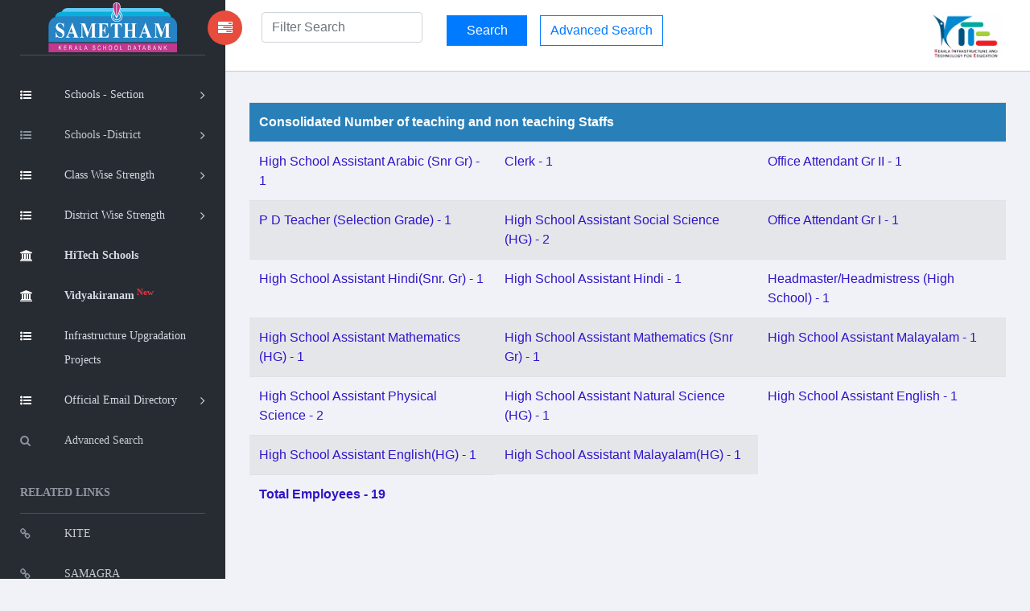

--- FILE ---
content_type: text/html; charset=UTF-8
request_url: https://sametham.kite.kerala.gov.in/publicView/employees/25075/16B/0952
body_size: 22061
content:
<!doctype html>
<html class="no-js" lang="en">

<head>
    <meta charset="utf-8">
    <meta http-equiv="X-UA-Compatible" content="IE=edge">

    <!-- SEO -->
<meta name="keywords" content="Sametham,sametham,Sametham kite,sametham school, kite sametham,kite,KITE Sametham, Kerala School Data Bank, find school Kerala, school directory Kerala, school list Kerala, government schools Kerala, aided schools Kerala, unaided schools Kerala, school details Kerala, academic information Kerala, school infrastructure Kerala, Kerala education statistics, Kerala school database, search schools Kerala, Kerala school info, Kerala education portal" />
    <meta name="description" content="Sametham, the official Kerala School Data Bank by KITE, provides authentic academic and infrastructure details of government, aided, and recognized unaided schools across Kerala.">
    <meta name="viewport" content="width=device-width, initial-scale=1">
    <meta name="google-site-verification" content="Xf-JWj9GDTaEpS4G16oQR1TZHZAvi9Qgdv-e6dPoQJo" />
    <title>Sametham - Kerala School Data Bank | KITE</title>

    <!-- IMPORTANT for Google -->
    <meta name="robots" content="index, follow">
    

    <!-- Theme / Favicon -->
    <meta name="theme-color" content="#ffffff">
    <link rel="shortcut icon" href="https://sametham.kite.kerala.gov.in/assets/images/favicon.ico">
	
    <!-- CSS -->
    <link rel="stylesheet" href="https://sametham.kite.kerala.gov.in/assets/vendors/bootstrap/dist/css/bootstrap.min.css">
    <link rel="stylesheet" href="https://sametham.kite.kerala.gov.in/assets/vendors/font-awesome/css/font-awesome.min.css">
    <link rel="stylesheet" href="https://sametham.kite.kerala.gov.in/assets/vendors/themify-icons/css/themify-icons.css">
    <link rel="stylesheet" href="https://sametham.kite.kerala.gov.in/assets/vendors/flag-icon-css/css/flag-icon.min.css">
    <link rel="stylesheet" href="https://sametham.kite.kerala.gov.in/assets/css/style.css">

    <!-- Inline custom styles -->
    <style>
        @page {
            size: auto;
            margin: 3mm;
        }

        @media print {

            a,
            aside.left-panel,
            title,
            #header,
            #footer,
            .header,
            .footer {
                display: none !important;
                visibility: hidden !important;
            }

            a[href]:after {
                content: none !important;
            }
        }

        .panhead {
            background-color: #2980b9 !important;
            color: #ffffff;
        }

        .border-divs {
            border-radius: 8px !important;
        }

        .btn-2684c4 {
            color: #fff;
            background-color: #2684c4;
            border-color: #2684c4;
        }
    </style>

    <!-- jQuery -->
    <script src="https://sametham.kite.kerala.gov.in/assets/vendors/jquery/dist/jquery.min.js"></script>

    <!-- Analytics -->
    <script>
        var site_url = "https://sametham.kite.kerala.gov.in/";
        var img_url = "https://sametham.kite.kerala.gov.in/";
        var base_path = "https://sametham.kite.kerala.gov.in/";

        window.dataLayer = window.dataLayer || [];

        function gtag() {
            dataLayer.push(arguments);
        }
        gtag('js', new Date());
        gtag('config', 'UA-90382178-3');

        $(document).ready(function() {
            $("#searchvals").focus();
        });

        var csrf_token = '';
    </script>

        </head>

<body>
    <!-- Left Panel -->
    <aside id="left-panel" class="left-panel">
        <nav class="navbar navbar-expand-sm navbar-default">
            <div class="navbar-header">
                <button class="navbar-toggler" type="button" data-toggle="collapse" data-target="#main-menu" aria-controls="main-menu" aria-expanded="false" aria-label="Toggle navigation">
                    <i class="fa fa-bars"></i>
                </button>
                <a class="navbar-brand" href="https://sametham.kite.kerala.gov.in/">
                    <img src="https://sametham.kite.kerala.gov.in/assets/images/sametham.png" alt="Sametham">
                </a>
                <a class="navbar-brand hidden" href="https://sametham.kite.kerala.gov.in/"><i class="fa fa-home"></i></a>
            </div>
            <br>
            <div id="main-menu" class="main-menu collapse navbar-collapse">
                <ul class="nav navbar-nav">
  <!--  <li class="active">
        <a href="https://sametham.kite.kerala.gov.in/"> <i class="menu-icon fa fa-home"></i>Home </a>
    </li>-->
    <li class="menu-item-has-children dropdown active" title="Schools -Section">
        <a href="#" class="dropdown-toggle" data-toggle="dropdown" aria-haspopup="true" aria-expanded="false"> <i class="menu-icon fa fa-list-ul"></i>Schools - Section </a>
        <ul class="sub-menu children dropdown-menu">
            <li><i class="fa fa-file"></i><a href="https://sametham.kite.kerala.gov.in/publicView/districtwise/LP">LP Schools</a></li>
            <li><i class="fa fa-file"></i><a href="https://sametham.kite.kerala.gov.in/publicView/districtwise/UP">UP Schools</a></li>
            <li><i class="fa fa-file"></i><a href="https://sametham.kite.kerala.gov.in/publicView/districtwise/HS">High Schools</a></li>
            <li><i class="fa fa-file"></i><a href="https://sametham.kite.kerala.gov.in/publicView/schoolconsolidationhse">HSE Schools</a></li>
            <li><i class="fa fa-file"></i><a href="https://sametham.kite.kerala.gov.in/publicView/schoolconsolidationvhse">VHSE Schools</a></li>
        </ul>
    </li>

    <li class="menu-item-has-children dropdown"  title="Schools -District">
      <a href="#" class="dropdown-toggle" data-toggle="dropdown" aria-haspopup="true" aria-expanded="false"> <i class="menu-icon fa fa-list-ul"></i>Schools -District</a>
      <ul class="sub-menu children dropdown-menu">
          <li><i class="fa fa-file"></i><a href="https://sametham.kite.kerala.gov.in/search/districtWiseSchools/1">TVM</a></li>
          <li><i class="fa fa-file"></i><a href="https://sametham.kite.kerala.gov.in/search/districtWiseSchools/2">KLM</a></li>
          <li><i class="fa fa-file"></i><a href="https://sametham.kite.kerala.gov.in/search/districtWiseSchools/3">PTN</a></li>
          <li><i class="fa fa-file"></i><a href="https://sametham.kite.kerala.gov.in/search/districtWiseSchools/4">ALP</a></li>
          <li><i class="fa fa-file"></i><a href="https://sametham.kite.kerala.gov.in/search/districtWiseSchools/5">KTM</a></li>
          <li><i class="fa fa-file"></i><a href="https://sametham.kite.kerala.gov.in/search/districtWiseSchools/6">IDK</a></li>
          <li><i class="fa fa-file"></i><a href="https://sametham.kite.kerala.gov.in/search/districtWiseSchools/7">EKM</a></li>
          <li><i class="fa fa-file"></i><a href="https://sametham.kite.kerala.gov.in/search/districtWiseSchools/8">TSR</a></li>
          <li><i class="fa fa-file"></i><a href="https://sametham.kite.kerala.gov.in/search/districtWiseSchools/9">PKD</a></li>
          <li><i class="fa fa-file"></i><a href="https://sametham.kite.kerala.gov.in/search/districtWiseSchools/10">MLP</a></li>
          <li><i class="fa fa-file"></i><a href="https://sametham.kite.kerala.gov.in/search/districtWiseSchools/11">KKD</a></li>
          <li><i class="fa fa-file"></i><a href="https://sametham.kite.kerala.gov.in/search/districtWiseSchools/12">WYD</a></li>
          <li><i class="fa fa-file"></i><a href="https://sametham.kite.kerala.gov.in/search/districtWiseSchools/13">KNR</a></li>
          <li><i class="fa fa-file"></i><a href="https://sametham.kite.kerala.gov.in/search/districtWiseSchools/14">KGD</a></li> 
        </ul>
    </li>


    <li class="menu-item-has-children dropdown active" title="Schools -Section">
        <a href="#" class="dropdown-toggle" data-toggle="dropdown" aria-haspopup="true" aria-expanded="false"> <i class="menu-icon fa fa-list-ul"></i><div class="nav wrapclass">Class Wise Strength</div></a>
        <ul class="sub-menu children dropdown-menu">
			<li><i class="fa fa-file"></i><a href="https://sametham.kite.kerala.gov.in/welcome/studsC2025">Academic Year 2025-26</a></li>
            <!--<li><i class="fa fa-file"></i><a href="https://sametham.kite.kerala.gov.in/welcome/studsC2023">Academic Year 2023-24</a></li>-->
            <!--<li><i class="fa fa-file"></i><a href="https://sametham.kite.kerala.gov.in/welcome/studsC2022">Academic Year 2022-23</a></li>-->
            <!--<li><i class="fa fa-file"></i><a href="https://sametham.kite.kerala.gov.in/welcome/sixthWorkingdayC2019">Academic Year 2019-20</a></li>
            <li><i class="fa fa-file"></i><a href="https://sametham.kite.kerala.gov.in/welcome/sixthWorkingdayC2018">Academic Year 2018-19</a></li>-->
        </ul>
    </li>

    <li class="menu-item-has-children dropdown active" title="Schools -Section">
        <a href="#" class="dropdown-toggle" data-toggle="dropdown" aria-haspopup="true" aria-expanded="false"> <i class="menu-icon fa fa-list-ul"></i><div class="nav wrapclass">District Wise Strength</div></a>
        <ul class="sub-menu children dropdown-menu">
			<li><i class="fa fa-file"></i><a href="https://sametham.kite.kerala.gov.in/welcome/studsD2025">Academic Year 2025-26</a></li>
            <!--<li><i class="fa fa-file"></i><a href="https://sametham.kite.kerala.gov.in/welcome/studsD2023">Academic Year 2023-24</a></li>-->
            <!--<li><i class="fa fa-file"></i><a href="https://sametham.kite.kerala.gov.in/welcome/studsD2022">Academic Year 2022-23</a></li>-->
            <!--<li><i class="fa fa-file"></i><a href="https://sametham.kite.kerala.gov.in/welcome/sixthWorkingdayD2019">Academic Year 2019-20</a></li>
            <li><i class="fa fa-file"></i><a href="https://sametham.kite.kerala.gov.in/welcome/sixthWorkingdayD2018">Academic Year 2018-19</a></li>-->
        </ul>
    </li>
    <li title="HiTech Schools" class="active">
        <a href="https://sametham.kite.kerala.gov.in/hitech/dashboard"> <i class="menu-icon fa fa-bank"></i><div class="nav wrapclass"><b>HiTech Schools</b></div></a>
    </li>
        <li title="HiTech Schools" class="active">
        <a href="https://sametham.kite.kerala.gov.in/vidhyakiranam/dashboard"> <i class="menu-icon fa fa-bank"></i><div class="nav wrapclass"><b>Vidyakiranam<sup class="text-danger"> New</sup></b></div></a>
    </li>
    <li title="KIIFB Funded Schools" class="active">
       <a href="https://sametham.kite.kerala.gov.in/KIIFBFundedSchools"> <i class="menu-icon fa fa-list-ul"></i><div class="nav wrapclass">Infrastructure Upgradation Projects</div></a>
    </li>
    <!-- <li class="menu-item-has-children dropdown active" title="Infrastructure">
        <a href="https://sametham.kite.kerala.gov.in/KIIFBFundedSchools"><i class="menu-icon fa fa-list-ul"> KIIFB Funded Schools</a> -->
        <!-- <ul class="sub-menu children dropdown-menu">
        <li><i class="fa fa-file"></i><a href="https://sametham.kite.kerala.gov.in/KIIFBFundedSchools">KIIFB Funded Schools</a></li>
        </ul> -->
    <!-- </li> -->
    <li class="menu-item-has-children dropdown active" title="Email Directory">
    <a href="#" class="dropdown-toggle" data-toggle="dropdown" aria-haspopup="true" aria-expanded="false"> <i class="menu-icon fa fa-list-ul"></i><div class="nav wrapclass">Official Email Directory</div></a>
        <ul class="sub-menu children dropdown-menu">
          <li><i class="fa fa-file"></i><a href="https://sametham.kite.kerala.gov.in/Emaildirectory/dge">DGE Office</a></li>
          <li><i class="fa fa-file"></i><a href="https://sametham.kite.kerala.gov.in/Emaildirectory/dde">DDE Offices</a></li>
          <li><i class="fa fa-file"></i><a href="https://sametham.kite.kerala.gov.in/Emaildirectory/deo">DEO Offices</a></li>
          <li><i class="fa fa-file"></i><a href="https://sametham.kite.kerala.gov.in/Emaildirectory/aeo">AEO Offices</a></li>
        </ul>
    </li>
   <!-- <li title="HiTech Schools">
        <a href="https://sametham.kite.kerala.gov.in/hitech/dashboard"> <i class="menu-icon fa fa-bank"></i>HiTech Schools<sup class="text-warning"> New</sup> </a>
    </li> -->
     <li title="Advanced Search">
        <a href="https://sametham.kite.kerala.gov.in/search/advanced_search_interface"> <i class="menu-icon fa fa-search"></i>Advanced Search </a>
    </li>



    <h3 class="menu-title">Related Links</h3><!-- /.menu-title -->
    <li title="KITE" > <a href="http://www.kite.kerala.gov.in/" target="_blank"> <i class="menu-icon fa fa-link"></i>KITE </a></li>
    <li title="SAMAGRA"> <a href="https://samagra.kite.kerala.gov.in/" target="_blank"> <i class="menu-icon fa fa-link"></i>SAMAGRA</a></li>
    <li title="School Wiki"> <a href="https://schoolwiki.in/" target="_blank"> <i class="menu-icon fa fa-link"></i>School Wiki</a></li>
    <li title="VICTERS"> <a href="https://victers.kite.kerala.gov.in/" target="_blank"> <i class="menu-icon fa fa-link"></i>VICTERS</a></li>
    <li title="SAMPOORNA"> <a href="https://sampoorna.kite.kerala.gov.in" target="_blank"> <i class="menu-icon fa fa-link"></i>SAMPOORNA</a></li>
    <li title="KOOL"> <a href="https://kool.kite.kerala.gov.in/" target="_blank"> <i class="menu-icon fa fa-link" ></i>KOOL</a></li>
    <li title="Little Kites"> <a href="https://kite.kerala.gov.in/littlekites/lkms/" target="_blank"> <i class="menu-icon fa fa-link" title="KOOL"></i>Little Kite's</a></li>

    <h5 class="menu-title" title="KITE State Office">Contact No</h5>
    <li> <a href="javascript:void(0)"> <i class="menu-icon fa fa-phone" title="Contact"></i>0471 2529800</a></li>
    <li> <a href="javascript:void(0)"> <i class="menu-icon fa  " title="Email"></i>contact@kite.kerala.gov.in</a></li>
 </ul>
            </div>
        </nav>
    </aside>

    <!-- Right Panel -->
    <div id="right-panel" class="right-panel">
        <!-- Header -->
                <header id="header" class="header">
            <div class="header-menu">
    <form method="post" class="search-form" id="live-search-form" name="live-search-form" style="display:inline;"  action="https://sametham.kite.kerala.gov.in/search">
        <div class="col-lg-3 col-md-3 col-sm-2 col-xs-3">
            <a id="menuToggle" style="display: flex !important;
  justify-content: space-around !important;
  align-items: center !important;" class="menutoggle pull-left"><i class="fa fa fa-tasks"></i></a>
            <div class="header-left" style='margin-left:10px;'>
                <input type="text" name="liveSearchVals" id="liveSearchVals" class="form-control" placeholder="Filter Search" style="display:inline;" autocomplete="off">
                <input type="hidden" name="searchvals" id="searchvals" class="form-control" placeholder="Enter School Code or School Name">
                <div id="liveSearchResults" class="dropdown-menu show" aria-labelledby="dropdownMenuButton" x-placement="bottom-start"  
                     style="display:none;position: absolute; transform: translate3d(0px, 40px, 0px); top: 95%; left: 4%; 
                     will-change: transform;min-width:21rem;">

                </div>
            </div>
        </div>
        <div class="col-lg-6 col-md-9 col-sm-9 col-xs-9" id="liveSearchDiv">
            <input type="submit" name="" class="btn btn-primary" value="Search" id=""  style="display:inline; width:100px;margin-top:4px;margin-bottom:4px;">
            &nbsp;&nbsp;
            <a href="https://sametham.kite.kerala.gov.in/search/advanced_search_interface" class="btn btn-outline-primary">Advanced Search</a>
        </div>
        <div class="col-lg-3 col-sm-1">
            <div class="user-area dropdown float-right">
                <a href="javascript:void(0)" class="dropdown-toggle" data-toggle="dropdown" aria-haspopup="true" aria-expanded="false">
                    <img src="https://sametham.kite.kerala.gov.in/assets/images/kite_logo.png" style="height:60px;">
                </a>
            </div>
        </div>
    </form>
        </header>
        
        <div class="content mt-3">
            <!-- #page-title end -->
<style>
td{
  text-align:left!important;
}
.panhead{
	background-color:#2980b9!important;color:#ffffff;
}
  #infra tr td:nth-child(1) { font-weight:bold; }
  #infra tr td:nth-child(4) { font-weight:bold; }
  #infra tr td:nth-child(7) { font-weight:bold; }

	#basic tr td:nth-child(1) { font-weight:bold; }
	#basic tr td:nth-child(4) { font-weight:bold; }
	#basic tr td:nth-child(7) { font-weight:bold; }
</style>

<div class="col-lg-12">
    <div class="table table-responsive"  data-userway-font-size="14">
            </div>
</div>
    <div class="col-lg-12">
    <!--<div class="table table-responsive" >
        <table class="table table-striped">
            <thead>
                <tr>
                    <th colspan="3" class="font-size15">School Administration and Staff Details</th>
                </tr>
            </thead>
            <tbody>
                <tr>
                    <td >Head Master Name</td>
                    <td>:</td>
                    <td colspan=" ">Jisha Varghese</td>
                </tr>
            </tbody>
        </table>
    </div>-->
    <div class="table table-responsive"  data-userway-font-size="14">
        <table class="table table-striped">
             <tr>
                <th colspan="9"   class="panhead" >  Consolidated Number of teaching and non teaching Staffs</th>
            </tr>
            <tr><td colspan='3'><a href='https://sametham.kite.kerala.gov.in/publicView/employees/25075/16B/0156'>High School Assistant Arabic (Snr Gr) - 1</a></td><td colspan='3'><a href='https://sametham.kite.kerala.gov.in/publicView/employees/25075/16B/0949'>Clerk - 1</a></td><td colspan='3'><a href='https://sametham.kite.kerala.gov.in/publicView/employees/25075/16B/0951'>Office Attendant Gr II - 1</a></td></tr><tr><td colspan='3'><a href='https://sametham.kite.kerala.gov.in/publicView/employees/25075/16B/1003'>P D Teacher (Selection Grade) - 1</a></td><td colspan='3'><a href='https://sametham.kite.kerala.gov.in/publicView/employees/25075/16B/1245'>High School Assistant Social Science (HG) - 2</a></td><td colspan='3'><a href='https://sametham.kite.kerala.gov.in/publicView/employees/25075/16B/1571'>Office Attendant Gr I - 1</a></td></tr><tr><td colspan='3'><a href='https://sametham.kite.kerala.gov.in/publicView/employees/25075/16B/1789'>High School Assistant Hindi(Snr. Gr) - 1</a></td><td colspan='3'><a href='https://sametham.kite.kerala.gov.in/publicView/employees/25075/16B/2626'>High School Assistant Hindi - 1</a></td><td colspan='3'><a href='https://sametham.kite.kerala.gov.in/publicView/employees/25075/16B/30001'>Headmaster/Headmistress (High School) - 1</a></td></tr><tr><td colspan='3'><a href='https://sametham.kite.kerala.gov.in/publicView/employees/25075/16B/3245'>High School Assistant Mathematics (HG) - 1</a></td><td colspan='3'><a href='https://sametham.kite.kerala.gov.in/publicView/employees/25075/16B/456'>High School Assistant Mathematics (Snr Gr) - 1</a></td><td colspan='3'><a href='https://sametham.kite.kerala.gov.in/publicView/employees/25075/16B/5465'>High School Assistant Malayalam - 1</a></td></tr><tr><td colspan='3'><a href='https://sametham.kite.kerala.gov.in/publicView/employees/25075/16B/5568'>High School Assistant Physical Science - 2</a></td><td colspan='3'><a href='https://sametham.kite.kerala.gov.in/publicView/employees/25075/16B/5572'>High School Assistant Natural Science (HG) - 1</a></td><td colspan='3'><a href='https://sametham.kite.kerala.gov.in/publicView/employees/25075/16B/5580'>High School Assistant English - 1</a></td></tr><tr><td colspan='3'><a href='https://sametham.kite.kerala.gov.in/publicView/employees/25075/16B/5581'>High School Assistant English(HG) - 1</a></td><td colspan='3'><a href='https://sametham.kite.kerala.gov.in/publicView/employees/25075/16B/5869'>High School Assistant Malayalam(HG) - 1</a></td><tr>  <th><a href=https://sametham.kite.kerala.gov.in/publicView/employees/25075/16B>Total Employees - 19</a></th> </tr>            </tbody>
        </table>
    </div>
</div>
        </div>
    </div>

    <!-- Scripts -->
    <script src="https://sametham.kite.kerala.gov.in/assets/js/jquery.js"></script>
    <script src="https://sametham.kite.kerala.gov.in/assets/vendors/bootstrap/dist/js/bootstrap.min.js"></script>
    <script src="https://sametham.kite.kerala.gov.in/assets/js/main.js"></script>
    <script src="https://sametham.kite.kerala.gov.in/assets/js/dashboard.js"></script>
    <script src="https://sametham.kite.kerala.gov.in/assets/js/widgets.js"></script>

    <script>
        $(document).ready(function() {
            $("#districtwise").hide();
            $("#classs, #list, #totalS").addClass('clr');
            $("#graphicalview, #first, #second").hide();
        });

        function showvhseStuds(yr) {
            $("#first, #second, #total, #graphicalview").hide();
            $("#firstS, #totalS, #secondS, #graph").removeClass('clr');

            if (yr == '1') {
                $("#first").show();
                $("#firstS").addClass('clr');
            } else if (yr == '2') {
                $("#second").show();
                $("#secondS").addClass('clr');
            } else if (yr == '3') {
                $("#total").show();
                $("#totalS").addClass('clr');
            } else if (yr == '4') {
                $("#graphicalview").show();
                $("#graph").addClass('clr');
            }
        }
    </script>

    <script type="text/javascript">
        $(function() {
            if ($("#VIDHYAKIRANAM_form #VIDHYAKIRANAM_school").length > 0) {
                $("#VIDHYAKIRANAM_school").select2();
            }
            $('#VIDHYAKIRANAM_school').on('change', function() {
                var selectedValue = $(this).val();
                if (selectedValue) {
                    $("#VIDHYAKIRANAM_form").submit();
                }
            });
        });
    </script>
</body>

</html>


--- FILE ---
content_type: application/javascript
request_url: https://sametham.kite.kerala.gov.in/assets/js/dashboard.js
body_size: 3360
content:
( function ( $ ) {
    "use strict";


// const brandPrimary = '#20a8d8'
const brandSuccess = '#4dbd74'
const brandInfo = '#63c2de'
const brandDanger = '#f86c6b'

function convertHex (hex, opacity) {
  hex = hex.replace('#', '')
  const r = parseInt(hex.substring(0, 2), 16)
  const g = parseInt(hex.substring(2, 4), 16)
  const b = parseInt(hex.substring(4, 6), 16)

  const result = 'rgba(' + r + ',' + g + ',' + b + ',' + opacity / 100 + ')'
  return result
}

function random (min, max) {
  return Math.floor(Math.random() * (max - min + 1) + min)
}

    var elements = 27
    var data1 = []
    var data2 = []
    var data3 = []

    for (var i = 0; i <= elements; i++) {
      data1.push(random(50, 200))
      data2.push(random(80, 100))
      data3.push(65)
    }


    //Traffic Chart
    var ctx = document.getElementById( "trafficChart" );
    //ctx.height = 200;
    var myChart = new Chart( ctx, {
        type: 'line',
        data: {
            labels: ['M', 'T', 'W', 'T', 'F', 'S', 'S', 'M', 'T', 'W', 'T', 'F', 'S', 'S', 'M', 'T', 'W', 'T', 'F', 'S', 'S', 'M', 'T', 'W', 'T', 'F', 'S', 'S'],
            datasets: [
            {
              label: 'My First dataset',
              backgroundColor: convertHex(brandInfo, 10),
              borderColor: brandInfo,
              pointHoverBackgroundColor: '#fff',
              borderWidth: 2,
              data: data1
          },
          {
              label: 'My Second dataset',
              backgroundColor: 'transparent',
              borderColor: brandSuccess,
              pointHoverBackgroundColor: '#fff',
              borderWidth: 2,
              data: data2
          },
          {
              label: 'My Third dataset',
              backgroundColor: 'transparent',
              borderColor: brandDanger,
              pointHoverBackgroundColor: '#fff',
              borderWidth: 1,
              borderDash: [8, 5],
              data: data3
          }
          ]
        },
        options: {
            //   maintainAspectRatio: true,
            //   legend: {
            //     display: false
            // },
            // scales: {
            //     xAxes: [{
            //       display: false,
            //       categoryPercentage: 1,
            //       barPercentage: 0.5
            //     }],
            //     yAxes: [ {
            //         display: false
            //     } ]
            // }


            maintainAspectRatio: true,
            legend: {
                display: false
            },
            responsive: true,
            scales: {
                xAxes: [{
                  gridLines: {
                    drawOnChartArea: false
                  }
                }],
                yAxes: [ {
                      ticks: {
                        beginAtZero: true,
                        maxTicksLimit: 5,
                        stepSize: Math.ceil(250 / 5),
                        max: 250
                      },
                      gridLines: {
                        display: true
                      }
                } ]
            },
            elements: {
                point: {
                  radius: 0,
                  hitRadius: 10,
                  hoverRadius: 4,
                  hoverBorderWidth: 3
              }
          }


        }
    } );


} )( jQuery );